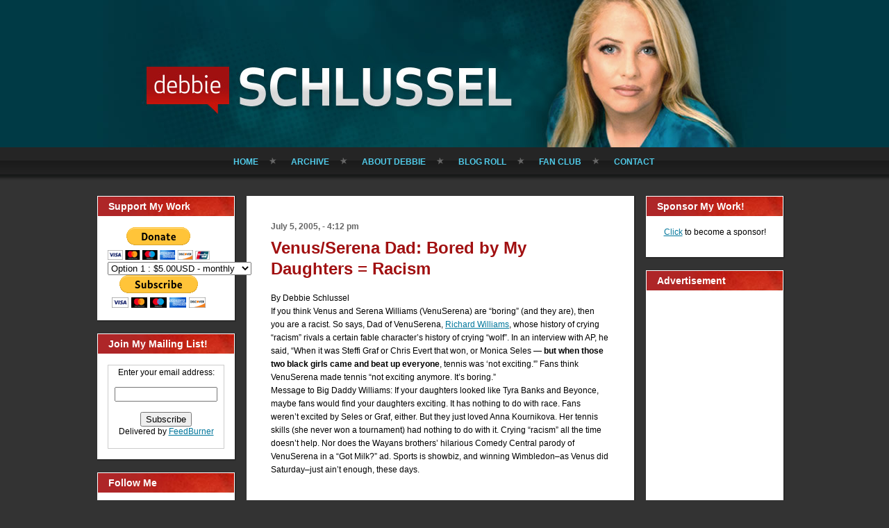

--- FILE ---
content_type: text/html; charset=utf-8
request_url: https://www.google.com/recaptcha/api2/aframe
body_size: 265
content:
<!DOCTYPE HTML><html><head><meta http-equiv="content-type" content="text/html; charset=UTF-8"></head><body><script nonce="Ze26n1YEzullSwvoT5oQtw">/** Anti-fraud and anti-abuse applications only. See google.com/recaptcha */ try{var clients={'sodar':'https://pagead2.googlesyndication.com/pagead/sodar?'};window.addEventListener("message",function(a){try{if(a.source===window.parent){var b=JSON.parse(a.data);var c=clients[b['id']];if(c){var d=document.createElement('img');d.src=c+b['params']+'&rc='+(localStorage.getItem("rc::a")?sessionStorage.getItem("rc::b"):"");window.document.body.appendChild(d);sessionStorage.setItem("rc::e",parseInt(sessionStorage.getItem("rc::e")||0)+1);localStorage.setItem("rc::h",'1766350865214');}}}catch(b){}});window.parent.postMessage("_grecaptcha_ready", "*");}catch(b){}</script></body></html>